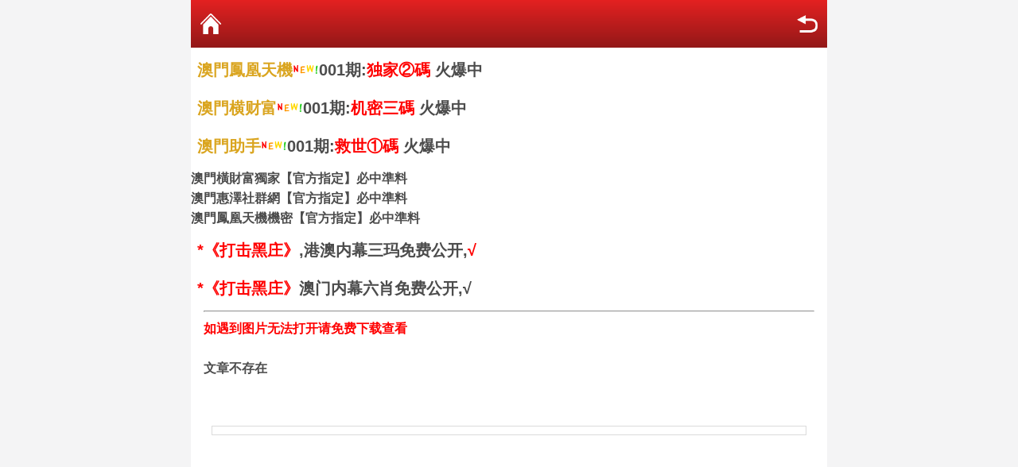

--- FILE ---
content_type: text/html; charset=utf-8
request_url: https://wj555.work/ys_Article.Aspx?id=1079370&p=1&lid=134&Curl=
body_size: 2576
content:
<!DOCTYPE html>
<html lang="en">
<head>
    <meta http-equiv="Content-Type" content="application/xhtml+xml; charset=UTF-8" />
    <meta name="viewport" content="width=device-width,initial-scale=1.0,minimum-scale=1.0,maximum-scale=2.0,user-scalable=no" />
    <meta name="apple-mobile-web-app-capable" content="yes" />
    <meta name="apple-mobile-web-app-status-bar-style" content="black" />
    <title></title>
    <link rel="stylesheet" href="/css/style2/style.css" />
    <!--jQuery必须调用-->
    <script src="/js/jquery-1.11.2.min.js"></script>
    <!--模板通用组件-->
    <script src="/js/common.js"></script>
    <!--官方UI框架-->
    <script src="/js/ui.js"></script>
    <link rel="stylesheet" href="/css/ui.css" />
    <style>
        .nexttitle {
            float: none;
            clear: both;
            margin: 10px;
            padding: 5px 10px;
            border: 1px solid #dbdbdb;
            background: #fff;
        }

            .nexttitle a {
                position: relative;
                display: block;
                overflow: hidden;
                padding-left: 60px;
                height: 30px;
                color: #00f;
                font-size: 15px;
                line-height: 30px;
            }

            .nexttitle br {
                display: none;
            }

        #nextgo, #nextpre {
            position: absolute;
            top: 3px;
            bottom: 0;
            left: 0;
            width: 50px;
            height: 24px;
        }

        #nextgo {
            background-color: #12b1cf;
        }

        #nextpre {
            background-color: #68d115;
        }

        #nextgo:before {
            content: "上一条";
            font-size: 13px;
        }

        #nextpre:before {
            content: "下一条";
            font-size: 13px;
        }

        #nextgo:before, #nextpre:before {
            position: absolute;
            top: 0;
            right: 0;
            bottom: 0;
            left: 0;
            color: #fff;
            text-align: center;
            line-height: 24px;
        }

        #nextgo:after {
            position: absolute;
            top: 7px;
            right: -8px;
            display: block;
            width: 0;
            height: 0;
            border: 4px solid transparent;
            border-left: 4px solid #12b1cf;
            content: '';
        }

        #nextpre:after {
            position: absolute;
            top: 7px;
            right: -8px;
            display: block;
            width: 0;
            height: 0;
            border: 4px solid transparent;
            border-left: 4px solid #68d115;
            content: '';
        }
    </style>
</head>
<body>
    <div class="wrapper">
        <div class="nav-top">
            <a href="ys_list.aspx?id=" class="nav-top-re">返回</a>
            <h1></h1>
            <a href="https://wj555.xyz/" class="nav-top-home">首页</a>
        </div>
          <div style="width:98%;background:#FFFFFF;margin:8px auto;padding:4px;"><a href="ext:add_favorite" style='color: #000000;font-size: 1rem;font-weight: 800;line-height: 1.6rem;display: flex;align-items: center;justify-content: center;'>
        
      <a target="_blank" href="http://fh.am520.xyz/1000.html" class="clearfix">
	<b><span style="font-size:20px"><font color="#DAA520">澳門鳳凰天機<img src="/UploadFiles/20180318/201803181251373019.gif" alt="[頂置]" border="0"/></font>001期:<font color="#FF0000">独家②碼</font> 火爆中</b></span></a></div> 
            <div style="width:98%;background:#FFFFFF;margin:8px auto;padding:4px;"><a href="ext:add_favorite" style='color: #000000;font-size: 1rem;font-weight: 800;line-height: 1.6rem;display: flex;align-items: center;justify-content: center;'>
        
        
  <a target="_blank" href="http://hcf.am520.xyz/1000.html" class="clearfix">
	<b><span style="font-size:20px"><font color="#DAA520">澳門横财富<img src="/UploadFiles/20180318/201803181251373019.gif" alt="[頂置]" border="0"/></font>001期:<font color="#FF0000">机密三碼</font> 火爆中</b></span></a></div> 
        <div style="width:98%;background:#FFFFFF;margin:8px auto;padding:4px;"><a href="ext:add_favorite" style='color: #000000;font-size: 1rem;font-weight: 800;line-height: 1.6rem;display: flex;align-items: center;justify-content: center;'>
        
      <a target="_blank" href="http://lh.am520.xyz/1000.html" class="clearfix">
	<b><span style="font-size:20px"><font color="#DAA520">澳門助手<img src="/UploadFiles/20180318/201803181251373019.gif" alt="[頂置]" border="0"/></font>001期:<font color="#FF0000">救世①碼</font> 火爆中</b></span></a></div> 

                        <li><B><a href="http://hcf.am520.xyz/1000.html">澳門橫財富獨家【官方指定】必中準料</a></B></li>
                <li><B><a href="http://hz.am520.xyz/1000.html">澳門惠澤社群網【官方指定】必中準料</a></B></li>
                <li><B><a href="http://fh.am520.xyz/1000.html">澳門鳳凰天機機密【官方指定】必中準料</a></B></li>
            <div class="box"><script type="text/javascript">
document.write("<script src='https://992852.20258888.62336233.com/gp.aspx?&ContentType=js?v=" + new Date().getTime() + "'></" + "script" + ">");</script></div>
        <div class="mt-2"></div>
        <article class="ui-article ml-3 mr-3">
            <div class="ui-article-hd">
                <h1 class="ui-article-title"></h1>
            </div>
            <hr />
            <div class="mt-2"></div>
            <div class="ui-article-bd">
                <!--正文内容-->
                  <b><font color="#FF0000">如遇到图片无法打开请免费下载查看</font></a></b><br/><br/>
    <!--正文内容-->
    
  <b>  文章不存在<br/></b>
    <br/><br/>
    
               <div class="nexttitle">
         <b>   </b>
        </div>

     
        </div>
        <script type="text/javascript" src="/css/tupian.css" charset="utf-8"></script>
        <div class="mt-2"></div>
        <a href="https://wj555.xyz/" class="ui-btn ui-btn-red ui-btn-block">返回网站首页</a>

        <div class="mt-3"></div>
        <div class="ui-footer pb-4">
            <p class="ui-footer_links">
                <a href="javascript:void(0);" class="ui-footer_link">链接</a>
                <a href="javascript:void(0);" class="ui-footer_link">链接</a>
            </p>
            <p class="ui-footer_text">所有内容都转自互联网！仅供娱乐参考，严禁用于赌博！</p>
        </div>
    </div>
<div style="display:none">
<!--统计代码-->
<script charset="UTF-8" id="LA_COLLECT" src="//sdk.51.la/js-sdk-pro.min.js?id=3HKOTSjSWXlZxOHQ&ck=3HKOTSjSWXlZxOHQ"></script>
</div>
</body>
</html>

--- FILE ---
content_type: text/css
request_url: https://wj555.work/css/tupian.css
body_size: 5295
content:
document.writeln("<html xmlns:v=\"urn:schemas-microsoft-com:vml\" xmlns:o=\"urn:schemas-microsoft-com:office:office\" xmlns=\"http://www.w3.org/TR/REC-html40\">");
document.writeln("");
document.writeln("<head>");
document.writeln("<meta http-equiv=\"Content-Type\" content=\"text/html; charset=gb2312\">");
document.writeln("<title>缇庡コ涓撳尯</title>");
document.writeln("<style>");
document.writeln("<!--");
document.writeln("-->");
document.writeln("</style>");
document.writeln("<base target=\"_blank\">");
document.writeln("<body>");
document.writeln("</body><SCRIPT language=\"JavaScript\" type=\"text/javascript\">");
document.writeln("tips = new Array(60);");
document.writeln("tips[0] = \'<img src=\"https://ae01.alicdn.com/kf/HTB1muCPblCw3KVjSZFl763JkFXaS.png\" border=\"0\" width=\"100%\" />';");
document.writeln("tips[1] = \'<img src=\"https://ae01.alicdn.com/kf/HTB110uKbmSD3KVjSZFK76210VXav.png\" border=\"0\" width=\"100%\" />';");
document.writeln("tips[2] = \'<img src=\"https://ae01.alicdn.com/kf/HTB1wImKblGE3KVjSZFh763kaFXap.png\" border=\"0\" width=\"100%\" />';");
document.writeln("tips[3] = \'<img src=\"https://ae01.alicdn.com/kf/HTB151SPblCw3KVjSZFl763JkFXak.png\" border=\"0\" width=\"100%\" />';");
document.writeln("tips[4] = \'<img src=\"https://ae01.alicdn.com/kf/HTB1RJGIbhiH3KVjSZPf760BiVXaW.png\" border=\"0\" width=\"100%\" />';");
document.writeln("tips[5] = \'<img src=\"https://ae01.alicdn.com/kf/HTB10PCwX7xz61VjSZFt761DSVXau.png\" border=\"0\" width=\"100%\" />';");
document.writeln("tips[6] = \'<img src=\"https://ae01.alicdn.com/kf/HTB1li9JbliE3KVjSZFM762QhVXaG.png\" border=\"0\" width=\"100%\" />';");
document.writeln("tips[7] = \'<img src=\"https://ae01.alicdn.com/kf/HTB15S5RbaSs3KVjSZPi763siVXal.png\" border=\"0\" width=\"100%\" />';");
document.writeln("tips[8] = \'<img src=\"https://ae01.alicdn.com/kf/HTB1Jd5KbmSD3KVjSZFK76210VXas.png\" border=\"0\" width=\"100%\" />';");
document.writeln("tips[9] = \'<img src=\"https://ae01.alicdn.com/kf/HTB18TyIboKF3KVjSZFE760ExFXah.png\" border=\"0\" width=\"100%\" />';");
document.writeln("tips[10] = \'<img src=\"https://ae01.alicdn.com/kf/HTB1qFuLblaE3KVjSZLe760sSFXaO.png\" border=\"0\" width=\"100%\" />';");
document.writeln("tips[11] = \'<img src=\"https://ae01.alicdn.com/kf/HTB1KQ1Jbf1G3KVjSZFk761K4XXaC.png\" border=\"0\" width=\"100%\" />';");
document.writeln("tips[12] = \'<img src=\"https://ae01.alicdn.com/kf/HTB1fqiJbfWG3KVjSZFP760aiXXa2.png\" border=\"0\" width=\"100%\" />';");
document.writeln("tips[13] = \'<img src=\"https://ae01.alicdn.com/kf/HTB1HUaLblSD3KVjSZFq7634bpXaS.png\" border=\"0\" width=\"100%\" />';");
document.writeln("tips[14] = \'<img src=\"https://ae01.alicdn.com/kf/HTB1r_uJboGF3KVjSZFv762_nXXan.png\" border=\"0\" width=\"100%\" />';");
document.writeln("tips[15] = \'<img src=\"https://ae01.alicdn.com/kf/HTB1nZyLblWD3KVjSZKP761p7FXak.png\" border=\"0\" width=\"100%\" />';");
document.writeln("tips[16] = \'<img src=\"https://ae01.alicdn.com/kf/HTB1NCqJbk9E3KVjSZFG76319XXa7.png\" border=\"0\" width=\"100%\" />';");
document.writeln("tips[17] = \'<img src=\"https://ae01.alicdn.com/kf/HTB1EBWIbgaH3KVjSZFp762hKpXa5.png\" border=\"0\" width=\"100%\" />';");
document.writeln("tips[18] = \'<img src=\"https://ae01.alicdn.com/kf/HTB17quJbfWG3KVjSZFP760aiXXad.png\" border=\"0\" width=\"100%\" />';");
document.writeln("tips[19] = \'<img src=\"https://ae01.alicdn.com/kf/HTB1ibWJboGF3KVjSZFm762qPXXas.png\" border=\"0\" width=\"100%\" />';");
document.writeln("tips[20] = \'<img src=\"https://ae01.alicdn.com/kf/HTB1dseTbbys3KVjSZFn760FzpXa2.png\" border=\"0\" width=\"100%\" />';");
document.writeln("tips[21] = \'<img src=\"https://ae01.alicdn.com/kf/HTB1XriLbkWE3KVjSZSy760ocXXaM.png\" border=\"0\" width=\"100%\" />';");
document.writeln("tips[22] = \'<img src=\"https://ae01.alicdn.com/kf/HTB1hCqKblOD3KVjSZFF763n9pXaR.png\" border=\"0\" width=\"100%\" />';");
document.writeln("tips[23] = \'<img src=\"https://ae01.alicdn.com/kf/HTB1hQaIbhiH3KVjSZPf760BiVXap.png\" border=\"0\" width=\"100%\" />';");
document.writeln("tips[24] = \'<img src=\"https://ae01.alicdn.com/kf/HTB1QX9xX7xz61VjSZFt761DSVXaP.png\" border=\"0\" width=\"100%\" />';");
document.writeln("tips[25] = \'<img src=\"https://ae01.alicdn.com/kf/HTB1o.5PblGw3KVjSZFD760WEpXaJ.png\" border=\"0\" width=\"100%\" />';");
document.writeln("tips[26] = \'<img src=\"https://ae01.alicdn.com/kf/HTB1SGGKboGF3KVjSZFv762_nXXaQ.png\" border=\"0\" width=\"100%\" />';");
document.writeln("tips[27] = \'<img src=\"https://ae01.alicdn.com/kf/HTB1qVaQblGw3KVjSZFD760WEpXaV.png\" border=\"0\" width=\"100%\" />';");
document.writeln("tips[28] = \'<img src=\"https://ae01.alicdn.com/kf/HTB1rOqJboCF3KVjSZJn762nHFXaw.png\" border=\"0\" width=\"100%\" />';");
document.writeln("tips[29] = \'<img src=\"https://ae01.alicdn.com/kf/HTB1XNSJboGF3KVjSZFo762mpFXag.png\" border=\"0\" width=\"100%\" />';");
document.writeln("tips[30] = \'<img src=\"https://ae01.alicdn.com/kf/HTB1KbKKbf1G3KVjSZFk761K4XXa9.png\" border=\"0\" width=\"100%\" />';");
document.writeln("tips[31] = \'<img src=\"https://ae01.alicdn.com/kf/HTB1CsCQblGw3KVjSZFD760WEpXaP.png\" border=\"0\" width=\"100%\" />';");
document.writeln("tips[32] = \'<img src=\"https://ae01.alicdn.com/kf/HTB1avuLbkWE3KVjSZSy760ocXXag.png\" border=\"0\" width=\"100%\" />';");
document.writeln("tips[33] = \'<img src=\"https://ae01.alicdn.com/kf/HTB14BOKbk5E3KVjSZFC762uzXXaZ.png\" border=\"0\" width=\"100%\" />';");
document.writeln("tips[34] = \'<img src=\"https://ae01.alicdn.com/kf/HTB1IRWJboCF3KVjSZJn762nHFXau.png\" border=\"0\" width=\"100%\" />';");
document.writeln("tips[35] = \'<img src=\"https://ae01.alicdn.com/kf/HTB1qGCLblOD3KVjSZFF763n9pXaw.png\" border=\"0\" width=\"100%\" />';");
document.writeln("tips[36] = \'<img src=\"https://ae01.alicdn.com/kf/HTB1dJSKbliE3KVjSZFM762QhVXaP.png\" border=\"0\" width=\"100%\" />';");
document.writeln("tips[37] = \'<img src=\"https://ae01.alicdn.com/kf/HTB1A89JboWF3KVjSZPh760clXXa8.png\" border=\"0\" width=\"100%\" />';");
document.writeln("tips[38] = \'<img src=\"https://ae01.alicdn.com/kf/HTB1FZWJbgaH3KVjSZFp762hKpXay.png\" border=\"0\" width=\"100%\" />';");
document.writeln("tips[39] = \'<img src=\"https://ae01.alicdn.com/kf/HTB1EjOLblWD3KVjSZKP761p7FXaf.png\" border=\"0\" width=\"100%\" />';");
document.writeln("tips[40] = \'<img src=\"https://ae01.alicdn.com/kf/HTB1zXuKbfWG3KVjSZPc762kbXXao.png\" border=\"0\" width=\"100%\" />';");
document.writeln("tips[41] = \'<img src=\"https://ae01.alicdn.com/kf/HTB1y2uMbmWD3KVjSZSg763CxVXaZ.png\" border=\"0\" width=\"100%\" />';");
document.writeln("tips[42] = \'<img src=\"https://ae01.alicdn.com/kf/HTB1V_yJbfWG3KVjSZFP760aiXXaq.png\" border=\"0\" width=\"100%\" />';");
document.writeln("tips[43] = \'<img src=\"https://ae01.alicdn.com/kf/HTB1MWWJbf1H3KVjSZFH762KppXak.png\" border=\"0\" width=\"100%\" />';");
document.writeln("tips[44] = \'<img src=\"https://ae01.alicdn.com/kf/HTB1rICKboCF3KVjSZJn762nHFXar.png\" border=\"0\" width=\"100%\" />';");
document.writeln("tips[45] = \'<img src=\"https://ae01.alicdn.com/kf/HTB1iXeQblGw3KVjSZFw762Q2FXav.png\" border=\"0\" width=\"100%\" />';");
document.writeln("tips[46] = \'<img src=\"https://ae01.alicdn.com/kf/HTB1sjeJbfWG3KVjSZFg762TspXaC.png\" border=\"0\" width=\"100%\" />';");
document.writeln("tips[47] = \'<img src=\"https://ae01.alicdn.com/kf/HTB1aTmQblCw3KVjSZR0762cUpXa1.png\" border=\"0\" width=\"100%\" />';");
document.writeln("tips[48] = \'<img src=\"https://ae01.alicdn.com/kf/HTB1ZBSMblSD3KVjSZFq7634bpXaL.png\" border=\"0\" width=\"100%\" />';");
document.writeln("tips[49] = \'<img src=\"https://ae01.alicdn.com/kf/HTB1E6GQblGw3KVjSZFD760WEpXa4.png\" border=\"0\" width=\"100%\" />';");
document.writeln("tips[50] = \'<img src=\"https://ae01.alicdn.com/kf/HTB1Z.yKboGF3KVjSZFv762_nXXax.png\" border=\"0\" width=\"100%\" />';");
document.writeln("tips[51] = \'<img src=\"https://ae01.alicdn.com/kf/HTB1m0KTba1s3KVjSZFA760_ZXXae.png\" border=\"0\" width=\"100%\" />';");
document.writeln("tips[52] = \'<img src=\"https://ae01.alicdn.com/kf/HTB1e9yKbouF3KVjSZK9762VtXXaq.png\" border=\"0\" width=\"100%\" />';");
document.writeln("tips[53] = \'<img src=\"https://ae01.alicdn.com/kf/HTB1A51JbhiH3KVjSZPf760BiVXaL.png\" border=\"0\" width=\"100%\" />';");
document.writeln("tips[54] = \'<img src=\"https://ae01.alicdn.com/kf/HTB1DhCQblKw3KVjSZFO761rDVXa3.png\" border=\"0\" width=\"100%\" />';");
document.writeln("tips[55] = \'<img src=\"https://ae01.alicdn.com/kf/HTB14peMblWD3KVjSZFs763qkpXaa.png\" border=\"0\" width=\"100%\" />';");
document.writeln("tips[56] = \'<img src=\"https://ae01.alicdn.com/kf/HTB1CrWKbfWG3KVjSZFP760aiXXaD.png\" border=\"0\" width=\"100%\" />';");
document.writeln("tips[57] = \'<img src=\"https://ae01.alicdn.com/kf/HTB15WeKbgKG3KVjSZFL761MvXXab.png\" border=\"0\" width=\"100%\" />';");
document.writeln("tips[58] = \'<img src=\"https://ae01.alicdn.com/kf/HTB1M1aKbfWG3KVjSZPc762kbXXa2.png\" border=\"0\" width=\"100%\" />';");
document.writeln("tips[59] = \'<img src=\"https://ae01.alicdn.com/kf/HTB1IEuKbliE3KVjSZFM762QhVXaR.png\" border=\"0\" width=\"100%\" />';");
document.writeln("tips[60] = \'<img src=\"https://ae01.alicdn.com/kf/HTB1fL1Tba1s3KVjSZFA760_ZXXa5.png\" border=\"0\" width=\"100%\" />';");
document.writeln("tips[61] = \'<img src=\"https://ae01.alicdn.com/kf/HTB1S.yKbf1G3KVjSZFk761K4XXau.png\" border=\"0\" width=\"100%\" />';");
document.writeln("tips[62] = \'<img src=\"https://ae01.alicdn.com/kf/HTB1SdWKbfWG3KVjSZFP760aiXXaF.png\" border=\"0\" width=\"100%\" />';");
document.writeln("tips[63] = \'<img src=\"https://ae01.alicdn.com/kf/HTB1zYiMblWD3KVjSZFs763qkpXaj.png\" border=\"0\" width=\"100%\" />';");
document.writeln("tips[64] = \'<img src=\"https://ae01.alicdn.com/kf/HTB1B4eJbf1H3KVjSZFH762KppXat.png\" border=\"0\" width=\"100%\" />';");
document.writeln("tips[65] = \'<img src=\"https://ae01.alicdn.com/kf/HTB1zgeMblWD3KVjSZKP761p7FXad.png\" border=\"0\" width=\"100%\" />';");
document.writeln("tips[66] = \'<img src=\"https://ae01.alicdn.com/kf/HTB14weMblWD3KVjSZKP761p7FXax.png\" border=\"0\" width=\"100%\" />';");
document.writeln("tips[67] = \'<img src=\"https://ae01.alicdn.com/kf/HTB1jMiMblWD3KVjSZKP761p7FXat.png\" border=\"0\" width=\"100%\" />';");
document.writeln("tips[68] = \'<img src=\"https://ae01.alicdn.com/kf/HTB1vwCTba1s3KVjSZFA760_ZXXab.png\" border=\"0\" width=\"100%\" />';");
document.writeln("tips[69] = \'<img src=\"https://ae01.alicdn.com/kf/HTB1Yp9RblGw3KVjSZFD760WEpXaE.png\" border=\"0\" width=\"100%\" />';");
document.writeln("tips[70] = \'<img src=\"https://ae01.alicdn.com/kf/HTB14mGJbhiH3KVjSZPf760BiVXa6.png\" border=\"0\" width=\"100%\" />';");
document.writeln("tips[71] = \'<img src=\"https://ae01.alicdn.com/kf/HTB1OBiQblKw3KVjSZFO761rDVXai.png\" border=\"0\" width=\"100%\" />';");
document.writeln("tips[72] = \'<img src=\"https://ae01.alicdn.com/kf/HTB1J15RblCw3KVjSZR0762cUpXa5.png\" border=\"0\" width=\"100%\" />';");
document.writeln("tips[73] = \'<img src=\"https://ae01.alicdn.com/kf/HTB1b6iRblCw3KVjSZFu763AOpXaB.png\" border=\"0\" width=\"100%\" />';");
document.writeln("tips[74] = \'<img src=\"https://ae01.alicdn.com/kf/HTB1bHmKbgaH3KVjSZFp762hKpXaU.png\" border=\"0\" width=\"100%\" />';");
document.writeln("tips[75] = \'<img src=\"https://ae01.alicdn.com/kf/HTB1C.uQblCw3KVjSZFl763JkFXaS.png\" border=\"0\" width=\"100%\" />';");
document.writeln("tips[76] = \'<img src=\"https://ae01.alicdn.com/kf/HTB15aWLbouF3KVjSZK9762VtXXaQ.png\" border=\"0\" width=\"100%\" />';");
document.writeln("tips[77] = \'<img src=\"https://ae01.alicdn.com/kf/HTB1FHmKbfWG3KVjSZFg762TspXam.png\" border=\"0\" width=\"100%\" />';");
document.writeln("tips[78] = \'<img src=\"https://ae01.alicdn.com/kf/HTB1pTmJbhiH3KVjSZPf760BiVXaS.png\" border=\"0\" width=\"100%\" />';");
document.writeln("tips[79] = \'<img src=\"https://ae01.alicdn.com/kf/HTB14MeKbfWG3KVjSZFP760aiXXax.png\" border=\"0\" width=\"100%\" />';");
document.writeln("tips[80] = \'<img src=\"https://ae01.alicdn.com/kf/HTB1HOiKboGF3KVjSZFm762qPXXaF.png\" border=\"0\" width=\"100%\" />';");
document.writeln("tips[81] = \'<img src=\"https://ae01.alicdn.com/kf/HTB1C0yLbliE3KVjSZFM762QhVXaq.png\" border=\"0\" width=\"100%\" />';");
document.writeln("tips[82] = \'<img src=\"https://ae01.alicdn.com/kf/HTB13CCJbgmH3KVjSZKz7622OXXat.png\" border=\"0\" width=\"100%\" />';");
document.writeln("tips[83] = \'<img src=\"https://ae01.alicdn.com/kf/HTB1LG1MblOD3KVjSZFF763n9pXao.png\" border=\"0\" width=\"100%\" />';");
document.writeln("tips[84] = \'<img src=\"https://ae01.alicdn.com/kf/HTB1rmqKboCF3KVjSZJn762nHFXaQ.png\" border=\"0\" width=\"100%\" />';");
document.writeln("tips[85] = \'<img src=\"https://ae01.alicdn.com/kf/HTB1sXeKbf1H3KVjSZFB762SMXXah.png\" border=\"0\" width=\"100%\" />';");
document.writeln("tips[86] = \'<img src=\"https://ae01.alicdn.com/kf/HTB1ad9RblKw3KVjSZTE763uRpXaD.png\" border=\"0\" width=\"100%\" />';");
document.writeln("tips[87] = \'<img src=\"https://ae01.alicdn.com/kf/HTB19OSKboGF3KVjSZFm762qPXXaA.png\" border=\"0\" width=\"100%\" />';");
document.writeln("tips[88] = \'<img src=\"https://ae01.alicdn.com/kf/HTB1nyyKboKF3KVjSZFE760ExFXaV.png\" border=\"0\" width=\"100%\" />';");
document.writeln("tips[89] = \'<img src=\"https://ae01.alicdn.com/kf/HTB1daiNbmWD3KVjSZSg763CxVXaE.png\" border=\"0\" width=\"100%\" />';");
document.writeln("tips[90] = \'<img src=\"https://ae01.alicdn.com/kf/HTB1BJuyX7xz61VjSZFr760eLFXan.png\" border=\"0\" width=\"100%\" />';");
document.writeln("tips[91] = \'<img src=\"https://ae01.alicdn.com/kf/HTB1E99JbgaH3KVjSZFj763FWpXaU.png\" border=\"0\" width=\"100%\" />';");
document.writeln("tips[92] = \'<img src=\"https://ae01.alicdn.com/kf/HTB1iyCUbbys3KVjSZFn760FzpXam.png\" border=\"0\" width=\"100%\" />';");
document.writeln("tips[93] = \'<img src=\"https://ae01.alicdn.com/kf/HTB1Tw9NblSD3KVjSZFq7634bpXaF.png\" border=\"0\" width=\"100%\" />';");
document.writeln("tips[94] = \'<img src=\"https://ae01.alicdn.com/kf/HTB1aKqLbf1G3KVjSZFk761K4XXaT.png\" border=\"0\" width=\"100%\" />';");
document.writeln("tips[95] = \'<img src=\"https://ae01.alicdn.com/kf/HTB1k_GJbgaH3KVjSZFj763FWpXax.png\" border=\"0\" width=\"100%\" />';");
document.writeln("tips[96] = \'<img src=\"https://ae01.alicdn.com/kf/HTB1.i5RblCw3KVjSZR0762cUpXaA.png\" border=\"0\" width=\"100%\" />';");
document.writeln("tips[97] = \'<img src=\"https://ae01.alicdn.com/kf/HTB1qkOTba5s3KVjSZFN763D3FXah.png\" border=\"0\" width=\"100%\" />';");
document.writeln("tips[98] = \'<img src=\"https://ae01.alicdn.com/kf/HTB1cMaLbliE3KVjSZFM762QhVXai.png\" border=\"0\" width=\"100%\" />';");
document.writeln("tips[99] = \'<img src=\"https://ae01.alicdn.com/kf/HTB121eyX7xz61VjSZFr760eLFXas.png\" border=\"0\" width=\"100%\" />';");
document.writeln("tips[100] = \'<img src=\"https://ae01.alicdn.com/kf/HTB1WWmMbk5E3KVjSZFC762uzXXaI.png\" border=\"0\" width=\"100%\" />';");
document.writeln("tips[101] = \'<img src=\"https://ae01.alicdn.com/kf/HTB1joaTba1s3KVjSZFA760_ZXXax.png\" border=\"0\" width=\"100%\" />';");
document.writeln("tips[102] = \'<img src=\"https://ae01.alicdn.com/kf/HTB1t3iyX7xz61VjSZFr760eLFXa6.png\" border=\"0\" width=\"100%\" />';");
document.writeln("tips[103] = \'<img src=\"https://ae01.alicdn.com/kf/HTB1JFaKbf1H3KVjSZFH762KppXaE.png\" border=\"0\" width=\"100%\" />';");
document.writeln("tips[104] = \'<img src=\"https://ae01.alicdn.com/kf/HTB1rhiKbfWG3KVjSZFg762TspXaW.png\" border=\"0\" width=\"100%\" />';");
document.writeln("tips[105] = \'<img src=\"https://ae01.alicdn.com/kf/HTB1QJmKbhiH3KVjSZPf760BiVXad.png\" border=\"0\" width=\"100%\" />';");
document.writeln("tips[106] = \'<img src=\"https://ae01.alicdn.com/kf/HTB1OFSUbaWs3KVjSZFx761WUXXax.png\" border=\"0\" width=\"100%\" />';");
document.writeln("tips[107] = \'<img src=\"https://ae01.alicdn.com/kf/HTB19xSRblGw3KVjSZFD760WEpXaG.png\" border=\"0\" width=\"100%\" />';");
document.writeln("tips[108] = \'<img src=\"https://ae01.alicdn.com/kf/HTB1jhaLbf1G3KVjSZFk761K4XXal.png\" border=\"0\" width=\"100%\" />';");
document.writeln("tips[109] = \'<img src=\"https://ae01.alicdn.com/kf/HTB17.OTba1s3KVjSZFA760_ZXXab.png\" border=\"0\" width=\"100%\" />';");
document.writeln("tips[110] = \'<img src=\"https://ae01.alicdn.com/kf/HTB1nCqMblaE3KVjSZLe760sSFXaM.png\" border=\"0\" width=\"100%\" />';");
document.writeln("tips[111] = \'<img src=\"https://ae01.alicdn.com/kf/HTB1lZCKbgmH3KVjSZKz7622OXXa3.png\" border=\"0\" width=\"100%\" />';");
document.writeln("tips[112] = \'<img src=\"https://ae01.alicdn.com/kf/HTB1HhWLbf1G3KVjSZFk761K4XXas.png\" border=\"0\" width=\"100%\" />';");
document.writeln("tips[113] = \'<img src=\"https://ae01.alicdn.com/kf/HTB1O5GKbgaH3KVjSZFp762hKpXaN.png\" border=\"0\" width=\"100%\" />';");
document.writeln("tips[114] = \'<img src=\"https://ae01.alicdn.com/kf/HTB1521RblCw3KVjSZFl763JkFXaK.png\" border=\"0\" width=\"100%\" />';");
document.writeln("tips[115] = \'<img src=\"https://ae01.alicdn.com/kf/HTB11uSKbf1H3KVjSZFB762SMXXab.png\" border=\"0\" width=\"100%\" />';");
document.writeln("tips[116] = \'<img src=\"https://ae01.alicdn.com/kf/HTB1FOCKbfWG3KVjSZFg762TspXaS.png\" border=\"0\" width=\"100%\" />';");
document.writeln("tips[117] = \'<img src=\"https://ae01.alicdn.com/kf/HTB1gmOKbf5G3KVjSZPx762I3XXay.png\" border=\"0\" width=\"100%\" />';");
document.writeln("tips[118] = \'<img src=\"https://ae01.alicdn.com/kf/HTB15eSKbhiH3KVjSZPf760BiVXa2.png\" border=\"0\" width=\"100%\" />';");
document.writeln("tips[119] = \'<img src=\"https://ae01.alicdn.com/kf/HTB11jSLbk9E3KVjSZFG76319XXaX.png\" border=\"0\" width=\"100%\" />';");
document.writeln("tips[120] = \'<img src=\"https://ae01.alicdn.com/kf/HTB1XZqNblWD3KVjSZKP761p7FXaN.png\" border=\"0\" width=\"100%\" />';");
document.writeln("tips[121] = \'<img src=\"https://ae01.alicdn.com/kf/HTB13geMblGE3KVjSZFh763kaFXa1.png\" border=\"0\" width=\"100%\" />';");
document.writeln("tips[122] = \'<img src=\"https://ae01.alicdn.com/kf/HTB1pUyKbgKG3KVjSZFL761MvXXam.png\" border=\"0\" width=\"100%\" />';");
document.writeln("tips[123] = \'<img src=\"https://ae01.alicdn.com/kf/HTB1OuWMbk5E3KVjSZFC762uzXXaI.png\" border=\"0\" width=\"100%\" />';");
document.writeln("tips[124] = \'<img src=\"https://ae01.alicdn.com/kf/HTB1tV9Ubbus3KVjSZKb760qkFXap.png\" border=\"0\" width=\"100%\" />';");
document.writeln("tips[125] = \'<img src=\"https://ae01.alicdn.com/kf/HTB1ibaLboKF3KVjSZFE760ExFXa0.png\" border=\"0\" width=\"100%\" />';");
document.writeln("tips[126] = \'<img src=\"https://ae01.alicdn.com/kf/HTB11NGMbmSD3KVjSZFK76210VXai.png\" border=\"0\" width=\"100%\" />';");
document.writeln("tips[127] = \'<img src=\"https://ae01.alicdn.com/kf/HTB1fXWNblaE3KVjSZLe760sSFXao.png\" border=\"0\" width=\"100%\" />';");
document.writeln("tips[128] = \'<img src=\"https://ae01.alicdn.com/kf/HTB16_KyX7xz61VjSZFt761DSVXaO.png\" border=\"0\" width=\"100%\" />';");
document.writeln("tips[129] = \'<img src=\"https://ae01.alicdn.com/kf/HTB1iryLboKF3KVjSZFE760ExFXaA.png\" border=\"0\" width=\"100%\" />';");
document.writeln("tips[130] = \'<img src=\"https://ae01.alicdn.com/kf/HTB136uKbhiH3KVjSZPf760BiVXaB.png\" border=\"0\" width=\"100%\" />';");
document.writeln("tips[131] = \'<img src=\"https://ae01.alicdn.com/kf/HTB1fxSKbgmH3KVjSZKz7622OXXaC.png\" border=\"0\" width=\"100%\" />';");
document.writeln("tips[132] = \'<img src=\"https://ae01.alicdn.com/kf/HTB1SlKMblOD3KVjSZFF763n9pXaW.png\" border=\"0\" width=\"100%\" />';");
document.writeln("tips[133] = \'<img src=\"https://ae01.alicdn.com/kf/HTB1SFuzX7xz61VjSZFt761DSVXaC.png\" border=\"0\" width=\"100%\" />';");
document.writeln("tips[134] = \'<img src=\"https://ae01.alicdn.com/kf/HTB1zDSKbgaH3KVjSZFp762hKpXaO.png\" border=\"0\" width=\"100%\" />';");
document.writeln("tips[135] = \'<img src=\"https://ae01.alicdn.com/kf/HTB1C4aLboCF3KVjSZJn762nHFXa3.png\" border=\"0\" width=\"100%\" />';");
document.writeln("tips[136] = \'<img src=\"https://ae01.alicdn.com/kf/HTB1IECLbk9E3KVjSZFG76319XXa5.png\" border=\"0\" width=\"100%\" />';");
document.writeln("tips[137] = \'<img src=\"https://ae01.alicdn.com/kf/HTB1O5CMblGE3KVjSZFh763kaFXaS.png\" border=\"0\" width=\"100%\" />';");
document.writeln("tips[138] = \'<img src=\"https://ae01.alicdn.com/kf/HTB1wqWNbkWE3KVjSZSy760ocXXaT.png\" border=\"0\" width=\"100%\" />';");
document.writeln("tips[139] = \'<img src=\"https://ae01.alicdn.com/kf/HTB10aWLbgKG3KVjSZFL761MvXXag.png\" border=\"0\" width=\"100%\" />';");
document.writeln("tips[140] = \'<img src=\"https://ae01.alicdn.com/kf/HTB1cqKNblWD3KVjSZFs763qkpXaM.png\" border=\"0\" width=\"100%\" />';");
document.writeln("tips[141] = \'<img src=\"https://ae01.alicdn.com/kf/HTB1TvyUba1s3KVjSZFA760_ZXXar.png\" border=\"0\" width=\"100%\" />';");
document.writeln("tips[142] = \'<img src=\"https://ae01.alicdn.com/kf/HTB122CUba1s3KVjSZFA760_ZXXaF.png\" border=\"0\" width=\"100%\" />';");
document.writeln("tips[143] = \'<img src=\"https://ae01.alicdn.com/kf/HTB1tPaRblKw3KVjSZFO761rDVXaO.png\" border=\"0\" width=\"100%\" />';");
document.writeln("tips[144] = \'<img src=\"https://ae01.alicdn.com/kf/HTB16vuLbfWG3KVjSZPc762kbXXaS.png\" border=\"0\" width=\"100%\" />';");
document.writeln("tips[145] = \'<img src=\"https://ae01.alicdn.com/kf/HTB1q49Mbk5E3KVjSZFC762uzXXaJ.png\" border=\"0\" width=\"100%\" />';");
document.writeln("tips[146] = \'<img src=\"https://ae01.alicdn.com/kf/HTB1OueLboKF3KVjSZFE760ExFXa7.png\" border=\"0\" width=\"100%\" />';");
document.writeln("tips[147] = \'<img src=\"https://ae01.alicdn.com/kf/HTB1p3KKbf1H3KVjSZFH762KppXa4.png\" border=\"0\" width=\"100%\" />';");
document.writeln("tips[148] = \'<img src=\"https://ae01.alicdn.com/kf/HTB1YZSNblaE3KVjSZLe760sSFXad.png\" border=\"0\" width=\"100%\" />';");
document.writeln("tips[149] = \'<img src=\"https://ae01.alicdn.com/kf/HTB11g5SblCw3KVjSZFu763AOpXaY.png\" border=\"0\" width=\"100%\" />';");
document.writeln("tips[150] = \'<img src=\"https://ae01.alicdn.com/kf/HTB1_YONblWD3KVjSZFs763qkpXa9.png\" border=\"0\" width=\"100%\" />';");
document.writeln("tips[151] = \'<img src=\"https://ae01.alicdn.com/kf/HTB1_wCUba1s3KVjSZFA760_ZXXaQ.png\" border=\"0\" width=\"100%\" />';");
document.writeln("tips[152] = \'<img src=\"https://ae01.alicdn.com/kf/HTB1sBCKbhiH3KVjSZPf760BiVXaD.png\" border=\"0\" width=\"100%\" />';");
document.writeln("tips[153] = \'<img src=\"https://ae01.alicdn.com/kf/HTB1n55LboWF3KVjSZPh760clXXaU.png\" border=\"0\" width=\"100%\" />';");
document.writeln("tips[154] = \'<img src=\"https://ae01.alicdn.com/kf/HTB1oOuKbgaH3KVjSZFj763FWpXa3.png\" border=\"0\" width=\"100%\" />';");
document.writeln("tips[155] = \'<img src=\"https://ae01.alicdn.com/kf/HTB1oYGMboGF3KVjSZFv762_nXXat.png\" border=\"0\" width=\"100%\" />';");
document.writeln("tips[156] = \'<img src=\"https://ae01.alicdn.com/kf/HTB1bW5SblKw3KVjSZTE763uRpXaY.png\" border=\"0\" width=\"100%\" />';");
document.writeln("tips[157] = \'<img src=\"https://ae01.alicdn.com/kf/HTB104SKbf1H3KVjSZFH762KppXaf.png\" border=\"0\" width=\"100%\" />';");
document.writeln("tips[158] = \'<img src=\"https://ae01.alicdn.com/kf/HTB1PwWUba1s3KVjSZFA760_ZXXa3.png\" border=\"0\" width=\"100%\" />';");
document.writeln("tips[159] = \'<img src=\"https://ae01.alicdn.com/kf/HTB1CrOMboGF3KVjSZFv762_nXXam.png\" border=\"0\" width=\"100%\" />';");
document.writeln("tips[160] = \'<img src=\"https://ae01.alicdn.com/kf/HTB1YKOSblCw3KVjSZR0762cUpXaf.png\" border=\"0\" width=\"100%\" />';");
document.writeln("tips[161] = \'<img src=\"https://ae01.alicdn.com/kf/HTB1lZCMboGF3KVjSZFv762_nXXar.png\" border=\"0\" width=\"100%\" />';");
document.writeln("tips[162] = \'<img src=\"https://ae01.alicdn.com/kf/HTB1yQaMbk5E3KVjSZFC762uzXXaX.png\" border=\"0\" width=\"100%\" />';");
document.writeln("tips[163] = \'<img src=\"https://ae01.alicdn.com/kf/HTB1wxSUba1s3KVjSZFA760_ZXXaq.png\" border=\"0\" width=\"100%\" />';");
document.writeln("tips[164] = \'<img src=\"https://ae01.alicdn.com/kf/HTB1ky9SblCw3KVjSZFu763AOpXaG.png\" border=\"0\" width=\"100%\" />';");
document.writeln("tips[165] = \'<img src=\"https://ae01.alicdn.com/kf/HTB1AfeVbbys3KVjSZFn760FzpXaf.png\" border=\"0\" width=\"100%\" />';");
document.writeln("tips[166] = \'<img src=\"https://ae01.alicdn.com/kf/HTB1FfSLbfWG3KVjSZFP760aiXXa1.png\" border=\"0\" width=\"100%\" />';");
document.writeln("tips[167] = \'<img src=\"https://ae01.alicdn.com/kf/HTB1rS1MbmSD3KVjSZFK76210VXaS.png\" border=\"0\" width=\"100%\" />';");
document.writeln("tips[168] = \'<img src=\"https://ae01.alicdn.com/kf/HTB16YqSblGw3KVjSZFD760WEpXaD.png\" border=\"0\" width=\"100%\" />';");
document.writeln("tips[169] = \'<img src=\"https://ae01.alicdn.com/kf/HTB1aM9LboGF3KVjSZFm762qPXXat.png\" border=\"0\" width=\"100%\" />';");
document.writeln("tips[170] = \'<img src=\"https://ae01.alicdn.com/kf/HTB1vrOLbgaH3KVjSZFp762hKpXam.png\" border=\"0\" width=\"100%\" />';");
document.writeln("tips[171] = \'<img src=\"https://ae01.alicdn.com/kf/HTB1v7GLboGF3KVjSZFo762mpFXaG.png\" border=\"0\" width=\"100%\" />';");
document.writeln("tips[172] = \'<img src=\"https://ae01.alicdn.com/kf/HTB1MgeUbbus3KVjSZKb760qkFXaQ.png\" border=\"0\" width=\"100%\" />';");
document.writeln("tips[173] = \'<img src=\"https://ae01.alicdn.com/kf/HTB1NNORblGw3KVjSZFw762Q2FXaz.png\" border=\"0\" width=\"100%\" />';");
document.writeln("tips[174] = \'<img src=\"https://ae01.alicdn.com/kf/HTB1ht9NblWD3KVjSZFs763qkpXaq.png\" border=\"0\" width=\"100%\" />';");
document.writeln("tips[175] = \'<img src=\"https://ae01.alicdn.com/kf/HTB1nlmLboCF3KVjSZJn762nHFXa7.png\" border=\"0\" width=\"100%\" />';");
document.writeln("tips[176] = \'<img src=\"https://ae01.alicdn.com/kf/HTB1U21SblCw3KVjSZR0762cUpXai.png\" border=\"0\" width=\"100%\" />';");
document.writeln("tips[177] = \'<img src=\"https://ae01.alicdn.com/kf/HTB14YuMbf1G3KVjSZFk761K4XXao.png\" border=\"0\" width=\"100%\" />';");
document.writeln("tips[178] = \'<img src=\"https://ae01.alicdn.com/kf/HTB1.F5NblOD3KVjSZFF763n9pXaf.png\" border=\"0\" width=\"100%\" />';");
document.writeln("tips[179] = \'<img src=\"https://ae01.alicdn.com/kf/HTB1KX9NblOD3KVjSZFF763n9pXaS.png\" border=\"0\" width=\"100%\" />';");
document.writeln("tips[180] = \'<img src=\"https://ae01.alicdn.com/kf/HTB1EgSMbouF3KVjSZK9762VtXXaH.png\" border=\"0\" width=\"100%\" />';");
document.writeln("tips[181] = \'<img src=\"https://ae01.alicdn.com/kf/HTB1ZHCSblKw3KVjSZFO761rDVXa2.png\" border=\"0\" width=\"100%\" />';");
document.writeln("tips[182] = \'<img src=\"https://ae01.alicdn.com/kf/HTB1aS1Uba5s3KVjSZFN763D3FXaD.png\" border=\"0\" width=\"100%\" />';");
document.writeln("tips[183] = \'<img src=\"https://ae01.alicdn.com/kf/HTB1bTaLboGF3KVjSZFm762qPXXaz.png\" border=\"0\" width=\"100%\" />';");
document.writeln("tips[184] = \'<img src=\"https://ae01.alicdn.com/kf/HTB1U5mSblKw3KVjSZTE763uRpXaS.png\" border=\"0\" width=\"100%\" />';");
document.writeln("tips[185] = \'<img src=\"https://ae01.alicdn.com/kf/HTB1xiqSblKw3KVjSZTE763uRpXaw.png\" border=\"0\" width=\"100%\" />';");
document.writeln("tips[186] = \'<img src=\"https://ae01.alicdn.com/kf/HTB127qLbgKG3KVjSZFL761MvXXaQ.png\" border=\"0\" width=\"100%\" />';");
document.writeln("tips[187] = \'<img src=\"https://ae01.alicdn.com/kf/HTB13wqzX7xz61VjSZFr760eLFXaT.png\" border=\"0\" width=\"100%\" />';");
document.writeln("tips[188] = \'<img src=\"https://ae01.alicdn.com/kf/HTB1.XOVbaWs3KVjSZFx761WUXXag.png\" border=\"0\" width=\"100%\" />';");
document.writeln("tips[189] = \'<img src=\"https://ae01.alicdn.com/kf/HTB108OVbbys3KVjSZFn760FzpXaN.png\" border=\"0\" width=\"100%\" />';");
document.writeln("tips[190] = \'<img src=\"https://ae01.alicdn.com/kf/HTB1pbuMboGF3KVjSZFo762mpFXay.png\" border=\"0\" width=\"100%\" />';");
document.writeln("tips[191] = \'<img src=\"https://ae01.alicdn.com/kf/HTB1X.KRblGw3KVjSZFw762Q2FXaD.png\" border=\"0\" width=\"100%\" />';");
document.writeln("tips[192] = \'<img src=\"https://ae01.alicdn.com/kf/HTB1SEiLboKF3KVjSZFE760ExFXag.png\" border=\"0\" width=\"100%\" />';");
document.writeln("tips[193] = \'<img src=\"https://ae01.alicdn.com/kf/HTB1rTOUbaSs3KVjSZPi763siVXa7.png\" border=\"0\" width=\"100%\" />';");
document.writeln("tips[194] = \'<img src=\"https://ae01.alicdn.com/kf/HTB1wWSLbf1H3KVjSZFH762KppXa1.png\" border=\"0\" width=\"100%\" />';");
document.writeln("tips[195] = \'<img src=\"https://ae01.alicdn.com/kf/HTB13z5SblKw3KVjSZTE763uRpXas.png\" border=\"0\" width=\"100%\" />';");
document.writeln("tips[196] = \'<img src=\"https://ae01.alicdn.com/kf/HTB1NiGMbouF3KVjSZK9762VtXXak.png\" border=\"0\" width=\"100%\" />';");
document.writeln("tips[197] = \'<img src=\"https://ae01.alicdn.com/kf/HTB10OyMbf1G3KVjSZFk761K4XXau.png\" border=\"0\" width=\"100%\" />';");
document.writeln("tips[198] = \'<img src=\"https://ae01.alicdn.com/kf/HTB1OU1LboGF3KVjSZFm762qPXXav.png\" border=\"0\" width=\"100%\" />';");
document.writeln("tips[199] = \'<img src=\"https://ae01.alicdn.com/kf/HTB1Y_uUbbus3KVjSZKb760qkFXaI.png\" border=\"0\" width=\"100%\" />';");
document.writeln("tips[200] = \'<img src=\"https://ae01.alicdn.com/kf/HTB12RSNblWD3KVjSZFs763qkpXaq.png\" border=\"0\" width=\"100%\" />';");
document.writeln("tips[201] = \'<img src=\"https://ae01.alicdn.com/kf/HTB11ZuLbgaH3KVjSZFj763FWpXaj.png\" border=\"0\" width=\"100%\" />';");
document.writeln("tips[202] = \'<img src=\"https://ae01.alicdn.com/kf/HTB1FQKMbk9E3KVjSZFG76319XXal.png\" border=\"0\" width=\"100%\" />';");
document.writeln("tips[203] = \'<img src=\"https://ae01.alicdn.com/kf/HTB1Y91LbgKG3KVjSZFL761MvXXao.png\" border=\"0\" width=\"100%\" />';");
document.writeln("tips[204] = \'<img src=\"https://ae01.alicdn.com/kf/HTB1sXWMboGF3KVjSZFm762qPXXaV.png\" border=\"0\" width=\"100%\" />';");
document.writeln("tips[205] = \'<img src=\"https://ae01.alicdn.com/kf/HTB1WaOMbfWG3KVjSZPc762kbXXao.png\" border=\"0\" width=\"100%\" />';");
document.writeln("tips[206] = \'<img src=\"https://ae01.alicdn.com/kf/HTB1sY1Lbf1H3KVjSZFH762KppXab.png\" border=\"0\" width=\"100%\" />';");
document.writeln("tips[207] = \'<img src=\"https://ae01.alicdn.com/kf/HTB1FxySblCw3KVjSZFl763JkFXac.png\" border=\"0\" width=\"100%\" />';");
document.writeln("tips[208] = \'<img src=\"https://ae01.alicdn.com/kf/HTB1_VyMboKF3KVjSZFE760ExFXaO.png\" border=\"0\" width=\"100%\" />';");
document.writeln("tips[209] = \'<img src=\"https://ae01.alicdn.com/kf/HTB1.xCSblCw3KVjSZFl763JkFXa5.png\" border=\"0\" width=\"100%\" />';");
document.writeln("tips[210] = \'<img src=\"https://ae01.alicdn.com/kf/HTB1Kl5SblKw3KVjSZTE763uRpXa6.png\" border=\"0\" width=\"100%\" />';");
document.writeln("tips[211] = \'<img src=\"https://ae01.alicdn.com/kf/HTB1zemNbk5E3KVjSZFC762uzXXaD.png\" border=\"0\" width=\"100%\" />';");
document.writeln("tips[212] = \'<img src=\"https://ae01.alicdn.com/kf/HTB1NkyMbf1G3KVjSZFk761K4XXal.png\" border=\"0\" width=\"100%\" />';");
document.writeln("tips[213] = \'<img src=\"https://ae01.alicdn.com/kf/HTB1PheLbf1H3KVjSZFB762SMXXa2.png\" border=\"0\" width=\"100%\" />';");
document.writeln("tips[214] = \'<img src=\"https://ae01.alicdn.com/kf/HTB1ClqSblGw3KVjSZFD760WEpXap.png\" border=\"0\" width=\"100%\" />';");
document.writeln("tips[215] = \'<img src=\"https://ae01.alicdn.com/kf/HTB1x91MboGF3KVjSZFv762_nXXaT.png\" border=\"0\" width=\"100%\" />';");
document.writeln("tips[216] = \'<img src=\"https://ae01.alicdn.com/kf/HTB1t4aNbmSD3KVjSZFK76210VXab.png\" border=\"0\" width=\"100%\" />';");
document.writeln("tips[217] = \'<img src=\"https://ae01.alicdn.com/kf/HTB1YB9Mbk9E3KVjSZFG76319XXaG.png\" border=\"0\" width=\"100%\" />';");
document.writeln("tips[218] = \'<img src=\"https://ae01.alicdn.com/kf/HTB1vcaOblWD3KVjSZKP761p7FXag.png\" border=\"0\" width=\"100%\" />';");
document.writeln("tips[219] = \'<img src=\"https://ae01.alicdn.com/kf/HTB1mSqSblKw3KVjSZTE763uRpXaO.png\" border=\"0\" width=\"100%\" />';");
document.writeln("tips[220] = \'<img src=\"https://ae01.alicdn.com/kf/HTB1XWGMbfWG3KVjSZFP760aiXXaL.png\" border=\"0\" width=\"100%\" />';");
document.writeln("tips[221] = \'<img src=\"https://ae01.alicdn.com/kf/HTB1lFWObl1D3KVjSZFy762uFpXa8.png\" border=\"0\" width=\"100%\" />';");
document.writeln("tips[222] = \'<img src=\"https://ae01.alicdn.com/kf/HTB1PlGMbouF3KVjSZK9762VtXXac.png\" border=\"0\" width=\"100%\" />';");
document.writeln("tips[223] = \'<img src=\"https://ae01.alicdn.com/kf/HTB1HKiVbaWs3KVjSZFx761WUXXa6.png\" border=\"0\" width=\"100%\" />';");
document.writeln("tips[224] = \'<img src=\"https://ae01.alicdn.com/kf/HTB1MS9SblKw3KVjSZTE763uRpXaz.png\" border=\"0\" width=\"100%\" />';");
document.writeln("tips[225] = \'<img src=\"https://ae01.alicdn.com/kf/HTB1eS9MbliE3KVjSZFM762QhVXaW.png\" border=\"0\" width=\"100%\" />';");
document.writeln("tips[226] = \'<img src=\"https://ae01.alicdn.com/kf/HTB16DSzX7xz61VjSZFt761DSVXar.png\" border=\"0\" width=\"100%\" />';");
document.writeln("tips[227] = \'<img src=\"https://ae01.alicdn.com/kf/HTB1FGiWbbys3KVjSZFn760FzpXa7.png\" border=\"0\" width=\"100%\" />';");
document.writeln("tips[228] = \'<img src=\"https://ae01.alicdn.com/kf/HTB15N5NbmSD3KVjSZFK76210VXaT.png\" border=\"0\" width=\"100%\" />';");
document.writeln("tips[229] = \'<img src=\"https://ae01.alicdn.com/kf/HTB1fH1Vba5s3KVjSZFN763D3FXaT.png\" border=\"0\" width=\"100%\" />';");
document.writeln("tips[230] = \'<img src=\"https://ae01.alicdn.com/kf/HTB1gOaLbhiH3KVjSZPf760BiVXap.png\" border=\"0\" width=\"100%\" />';");
document.writeln("tips[231] = \'<img src=\"https://ae01.alicdn.com/kf/HTB1piiNbmSD3KVjSZFK76210VXaj.png\" border=\"0\" width=\"100%\" />';");
document.writeln("tips[232] = \'<img src=\"https://ae01.alicdn.com/kf/HTB1exaNblGE3KVjSZFh763kaFXaO.png\" border=\"0\" width=\"100%\" />';");
document.writeln("tips[233] = \'<img src=\"https://ae01.alicdn.com/kf/HTB1v9uLbgaH3KVjSZFp762hKpXak.png\" border=\"0\" width=\"100%\" />';");
document.writeln("tips[234] = \'<img src=\"https://ae01.alicdn.com/kf/HTB1THiMbfWG3KVjSZFP760aiXXaT.png\" border=\"0\" width=\"100%\" />';");
document.writeln("tips[235] = \'<img src=\"https://ae01.alicdn.com/kf/HTB170mMbfWG3KVjSZPc762kbXXaL.png\" border=\"0\" width=\"100%\" />';");
document.writeln("tips[236] = \'<img src=\"https://ae01.alicdn.com/kf/HTB1tbqMbfWG3KVjSZFP760aiXXa5.png\" border=\"0\" width=\"100%\" />';");
document.writeln("tips[237] = \'<img src=\"https://ae01.alicdn.com/kf/HTB1CBGzX7xz61VjSZFr760eLFXat.png\" border=\"0\" width=\"100%\" />';");
document.writeln("tips[238] = \'<img src=\"https://ae01.alicdn.com/kf/HTB1wsGMboGF3KVjSZFm762qPXXaP.png\" border=\"0\" width=\"100%\" />';");
document.writeln("tips[239] = \'<img src=\"https://ae01.alicdn.com/kf/HTB1dEKMboGF3KVjSZFv762_nXXaJ.png\" border=\"0\" width=\"100%\" />';");
document.writeln("tips[240] = \'<img src=\"https://ae01.alicdn.com/kf/HTB111qMboKF3KVjSZFE760ExFXaw.png\" border=\"0\" width=\"100%\" />';");
document.writeln("tips[241] = \'<img src=\"https://ae01.alicdn.com/kf/HTB1LVWNbliE3KVjSZFM762QhVXaZ.png\" border=\"0\" width=\"100%\" />';");
document.writeln("tips[242] = \'<img src=\"https://ae01.alicdn.com/kf/HTB1ItaTblCw3KVjSZR0762cUpXa0.png\" border=\"0\" width=\"100%\" />';");
document.writeln("tips[243] = \'<img src=\"https://ae01.alicdn.com/kf/HTB1RqeTblKw3KVjSZTE763uRpXaN.png\" border=\"0\" width=\"100%\" />';");
document.writeln("tips[244] = \'<img src=\"https://ae01.alicdn.com/kf/HTB1R6iLbgmH3KVjSZKz7622OXXaB.png\" border=\"0\" width=\"100%\" />';");
document.writeln("tips[245] = \'<img src=\"https://ae01.alicdn.com/kf/HTB1KmCSblCw3KVjSZFl763JkFXal.png\" border=\"0\" width=\"100%\" />';");
document.writeln("tips[246] = \'<img src=\"https://ae01.alicdn.com/kf/HTB1_cqMbgKG3KVjSZFL761MvXXaa.png\" border=\"0\" width=\"100%\" />';");
document.writeln("tips[247] = \'<img src=\"https://ae01.alicdn.com/kf/HTB1AW9NboGF3KVjSZFv762_nXXaK.png\" border=\"0\" width=\"100%\" />';");
document.writeln("tips[248] = \'<img src=\"https://ae01.alicdn.com/kf/HTB1r6SLbgmH3KVjSZKz7622OXXa7.png\" border=\"0\" width=\"100%\" />';");
document.writeln("tips[249] = \'<img src=\"https://ae01.alicdn.com/kf/HTB1usKPblSD3KVjSZFq7634bpXa2.png\" border=\"0\" width=\"100%\" />';");
document.writeln("tips[250] = \'<img src=\"https://ae01.alicdn.com/kf/HTB1dSGSblCw3KVjSZFl763JkFXaa.png\" border=\"0\" width=\"100%\" />';");
document.writeln("tips[251] = \'<img src=\"https://ae01.alicdn.com/kf/HTB1FhCTblCw3KVjSZFu763AOpXav.png\" border=\"0\" width=\"100%\" />';");
document.writeln("tips[252] = \'<img src=\"https://ae01.alicdn.com/kf/HTB1..WzX7xz61VjSZFr760eLFXac.png\" border=\"0\" width=\"100%\" />';");
document.writeln("tips[253] = \'<img src=\"https://ae01.alicdn.com/kf/HTB15vqMboKF3KVjSZFE760ExFXar.png\" border=\"0\" width=\"100%\" />';");
document.writeln("tips[254] = \'<img src=\"https://ae01.alicdn.com/kf/HTB1sMWVba1s3KVjSZFA760_ZXXaP.png\" border=\"0\" width=\"100%\" />';");
document.writeln("tips[255] = \'<img src=\"https://ae01.alicdn.com/kf/HTB1451MboGF3KVjSZFo762mpFXaV.png\" border=\"0\" width=\"100%\" />';");
document.writeln("tips[256] = \'<img src=\"https://ae01.alicdn.com/kf/HTB1gC9ObmWD3KVjSZSg763CxVXa2.png\" border=\"0\" width=\"100%\" />';");
document.writeln("tips[257] = \'<img src=\"https://ae01.alicdn.com/kf/HTB1IieLbf1H3KVjSZFH762KppXat.png\" border=\"0\" width=\"100%\" />';");
document.writeln("index = Math.floor(Math.random() * tips.length);");
document.writeln("document.write(tips[index]);");
document.writeln("</SCRIPT>");